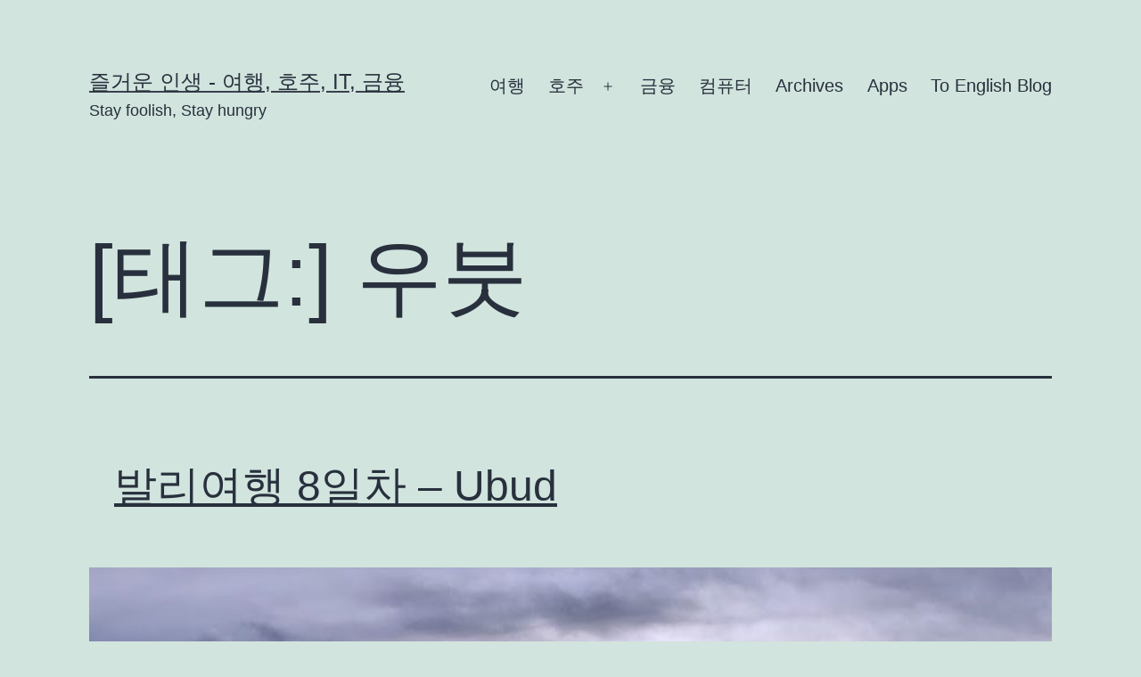

--- FILE ---
content_type: text/html; charset=UTF-8
request_url: https://moneystock.net/wp/tag/%EC%9A%B0%EB%B6%93/
body_size: 17756
content:
<!doctype html><html lang="ko-KR" prefix="og: https://ogp.me/ns#" ><head><script data-no-optimize="1" type="7d483eb3aba0d3bb7f6b75a6-text/javascript">var litespeed_docref=sessionStorage.getItem("litespeed_docref");litespeed_docref&&(Object.defineProperty(document,"referrer",{get:function(){return litespeed_docref}}),sessionStorage.removeItem("litespeed_docref"));</script>  <script type="litespeed/javascript" data-src="https://www.googletagmanager.com/gtag/js?id=UA-22873684-1"></script> <script type="litespeed/javascript">window.dataLayer=window.dataLayer||[];function gtag(){dataLayer.push(arguments)}
gtag('js',new Date());gtag('config','UA-22873684-1')</script> <meta charset="UTF-8" /><meta name="viewport" content="width=device-width, initial-scale=1" />
 <script type="litespeed/javascript" data-src="https://pagead2.googlesyndication.com/pagead/js/adsbygoogle.js?client=ca-pub-1966556194102595"
     crossorigin="anonymous"></script> <meta name="naver-site-verification" content="828495af568515b25b2c72bf90151ab956dad2f9" /><title>우붓 | 즐거운 인생 - 여행, 호주, IT, 금융</title><meta name="robots" content="follow, noindex"/><meta property="og:locale" content="ko_KR" /><meta property="og:type" content="article" /><meta property="og:title" content="우붓 | 즐거운 인생 - 여행, 호주, IT, 금융" /><meta property="og:url" content="https://moneystock.net/wp/tag/%ec%9a%b0%eb%b6%93/" /><meta property="og:site_name" content="즐거운 인생 - 여행, 호주, IT, 금융" /><meta name="twitter:card" content="summary_large_image" /><meta name="twitter:title" content="우붓 | 즐거운 인생 - 여행, 호주, IT, 금융" /><meta name="twitter:site" content="@https://x.com/rocker8942" /><meta name="twitter:label1" content="글" /><meta name="twitter:data1" content="4" /> <script type="application/ld+json" class="rank-math-schema">{"@context":"https://schema.org","@graph":[{"@type":"Person","@id":"https://moneystock.net/wp/#person","name":"\uc990\uac70\uc6b4 \uc778\uc0dd - \uc5ec\ud589, \ud638\uc8fc, IT, \uae08\uc735","sameAs":["https://twitter.com/https://x.com/rocker8942"]},{"@type":"WebSite","@id":"https://moneystock.net/wp/#website","url":"https://moneystock.net/wp","name":"\uc990\uac70\uc6b4 \uc778\uc0dd - \uc5ec\ud589, \ud638\uc8fc, IT, \uae08\uc735","publisher":{"@id":"https://moneystock.net/wp/#person"},"inLanguage":"ko-KR"},{"@type":"CollectionPage","@id":"https://moneystock.net/wp/tag/%ec%9a%b0%eb%b6%93/#webpage","url":"https://moneystock.net/wp/tag/%ec%9a%b0%eb%b6%93/","name":"\uc6b0\ubd93 | \uc990\uac70\uc6b4 \uc778\uc0dd - \uc5ec\ud589, \ud638\uc8fc, IT, \uae08\uc735","isPartOf":{"@id":"https://moneystock.net/wp/#website"},"inLanguage":"ko-KR"}]}</script> <link rel="alternate" type="application/rss+xml" title="즐거운 인생 - 여행, 호주, IT, 금융 &raquo; 피드" href="https://moneystock.net/wp/feed/" /><link rel="alternate" type="application/rss+xml" title="즐거운 인생 - 여행, 호주, IT, 금융 &raquo; 댓글 피드" href="https://moneystock.net/wp/comments/feed/" /> <script id="wpp-js" type="litespeed/javascript" data-src="https://moneystock.net/wp/wp-content/plugins/wordpress-popular-posts/assets/js/wpp.min.js?ver=7.3.6" data-sampling="0" data-sampling-rate="100" data-api-url="https://moneystock.net/wp/wp-json/wordpress-popular-posts" data-post-id="0" data-token="fc0bb2de73" data-lang="ko" data-debug="0"></script> <link rel="alternate" type="application/rss+xml" title="즐거운 인생 - 여행, 호주, IT, 금융 &raquo; 우붓 태그 피드" href="https://moneystock.net/wp/tag/%ec%9a%b0%eb%b6%93/feed/" /><link data-optimized="2" rel="stylesheet" href="https://moneystock.net/wp/wp-content/litespeed/css/39c9e353c5147ee785886184f311e932.css?ver=6072e" /><style id='wp-block-library-theme-inline-css'>.wp-block-audio :where(figcaption){color:#555;font-size:13px;text-align:center}.is-dark-theme .wp-block-audio :where(figcaption){color:#ffffffa6}.wp-block-audio{margin:0 0 1em}.wp-block-code{border:1px solid #ccc;border-radius:4px;font-family:Menlo,Consolas,monaco,monospace;padding:.8em 1em}.wp-block-embed :where(figcaption){color:#555;font-size:13px;text-align:center}.is-dark-theme .wp-block-embed :where(figcaption){color:#ffffffa6}.wp-block-embed{margin:0 0 1em}.blocks-gallery-caption{color:#555;font-size:13px;text-align:center}.is-dark-theme .blocks-gallery-caption{color:#ffffffa6}:root :where(.wp-block-image figcaption){color:#555;font-size:13px;text-align:center}.is-dark-theme :root :where(.wp-block-image figcaption){color:#ffffffa6}.wp-block-image{margin:0 0 1em}.wp-block-pullquote{border-bottom:4px solid;border-top:4px solid;color:currentColor;margin-bottom:1.75em}.wp-block-pullquote cite,.wp-block-pullquote footer,.wp-block-pullquote__citation{color:currentColor;font-size:.8125em;font-style:normal;text-transform:uppercase}.wp-block-quote{border-left:.25em solid;margin:0 0 1.75em;padding-left:1em}.wp-block-quote cite,.wp-block-quote footer{color:currentColor;font-size:.8125em;font-style:normal;position:relative}.wp-block-quote.has-text-align-right{border-left:none;border-right:.25em solid;padding-left:0;padding-right:1em}.wp-block-quote.has-text-align-center{border:none;padding-left:0}.wp-block-quote.is-large,.wp-block-quote.is-style-large,.wp-block-quote.is-style-plain{border:none}.wp-block-search .wp-block-search__label{font-weight:700}.wp-block-search__button{border:1px solid #ccc;padding:.375em .625em}:where(.wp-block-group.has-background){padding:1.25em 2.375em}.wp-block-separator.has-css-opacity{opacity:.4}.wp-block-separator{border:none;border-bottom:2px solid;margin-left:auto;margin-right:auto}.wp-block-separator.has-alpha-channel-opacity{opacity:1}.wp-block-separator:not(.is-style-wide):not(.is-style-dots){width:100px}.wp-block-separator.has-background:not(.is-style-dots){border-bottom:none;height:1px}.wp-block-separator.has-background:not(.is-style-wide):not(.is-style-dots){height:2px}.wp-block-table{margin:0 0 1em}.wp-block-table td,.wp-block-table th{word-break:normal}.wp-block-table :where(figcaption){color:#555;font-size:13px;text-align:center}.is-dark-theme .wp-block-table :where(figcaption){color:#ffffffa6}.wp-block-video :where(figcaption){color:#555;font-size:13px;text-align:center}.is-dark-theme .wp-block-video :where(figcaption){color:#ffffffa6}.wp-block-video{margin:0 0 1em}:root :where(.wp-block-template-part.has-background){margin-bottom:0;margin-top:0;padding:1.25em 2.375em}</style><style id='classic-theme-styles-inline-css'>/*! This file is auto-generated */
.wp-block-button__link{color:#fff;background-color:#32373c;border-radius:9999px;box-shadow:none;text-decoration:none;padding:calc(.667em + 2px) calc(1.333em + 2px);font-size:1.125em}.wp-block-file__button{background:#32373c;color:#fff;text-decoration:none}</style><style id='global-styles-inline-css'>:root{--wp--preset--aspect-ratio--square: 1;--wp--preset--aspect-ratio--4-3: 4/3;--wp--preset--aspect-ratio--3-4: 3/4;--wp--preset--aspect-ratio--3-2: 3/2;--wp--preset--aspect-ratio--2-3: 2/3;--wp--preset--aspect-ratio--16-9: 16/9;--wp--preset--aspect-ratio--9-16: 9/16;--wp--preset--color--black: #000000;--wp--preset--color--cyan-bluish-gray: #abb8c3;--wp--preset--color--white: #FFFFFF;--wp--preset--color--pale-pink: #f78da7;--wp--preset--color--vivid-red: #cf2e2e;--wp--preset--color--luminous-vivid-orange: #ff6900;--wp--preset--color--luminous-vivid-amber: #fcb900;--wp--preset--color--light-green-cyan: #7bdcb5;--wp--preset--color--vivid-green-cyan: #00d084;--wp--preset--color--pale-cyan-blue: #8ed1fc;--wp--preset--color--vivid-cyan-blue: #0693e3;--wp--preset--color--vivid-purple: #9b51e0;--wp--preset--color--dark-gray: #28303D;--wp--preset--color--gray: #39414D;--wp--preset--color--green: #D1E4DD;--wp--preset--color--blue: #D1DFE4;--wp--preset--color--purple: #D1D1E4;--wp--preset--color--red: #E4D1D1;--wp--preset--color--orange: #E4DAD1;--wp--preset--color--yellow: #EEEADD;--wp--preset--gradient--vivid-cyan-blue-to-vivid-purple: linear-gradient(135deg,rgba(6,147,227,1) 0%,rgb(155,81,224) 100%);--wp--preset--gradient--light-green-cyan-to-vivid-green-cyan: linear-gradient(135deg,rgb(122,220,180) 0%,rgb(0,208,130) 100%);--wp--preset--gradient--luminous-vivid-amber-to-luminous-vivid-orange: linear-gradient(135deg,rgba(252,185,0,1) 0%,rgba(255,105,0,1) 100%);--wp--preset--gradient--luminous-vivid-orange-to-vivid-red: linear-gradient(135deg,rgba(255,105,0,1) 0%,rgb(207,46,46) 100%);--wp--preset--gradient--very-light-gray-to-cyan-bluish-gray: linear-gradient(135deg,rgb(238,238,238) 0%,rgb(169,184,195) 100%);--wp--preset--gradient--cool-to-warm-spectrum: linear-gradient(135deg,rgb(74,234,220) 0%,rgb(151,120,209) 20%,rgb(207,42,186) 40%,rgb(238,44,130) 60%,rgb(251,105,98) 80%,rgb(254,248,76) 100%);--wp--preset--gradient--blush-light-purple: linear-gradient(135deg,rgb(255,206,236) 0%,rgb(152,150,240) 100%);--wp--preset--gradient--blush-bordeaux: linear-gradient(135deg,rgb(254,205,165) 0%,rgb(254,45,45) 50%,rgb(107,0,62) 100%);--wp--preset--gradient--luminous-dusk: linear-gradient(135deg,rgb(255,203,112) 0%,rgb(199,81,192) 50%,rgb(65,88,208) 100%);--wp--preset--gradient--pale-ocean: linear-gradient(135deg,rgb(255,245,203) 0%,rgb(182,227,212) 50%,rgb(51,167,181) 100%);--wp--preset--gradient--electric-grass: linear-gradient(135deg,rgb(202,248,128) 0%,rgb(113,206,126) 100%);--wp--preset--gradient--midnight: linear-gradient(135deg,rgb(2,3,129) 0%,rgb(40,116,252) 100%);--wp--preset--gradient--purple-to-yellow: linear-gradient(160deg, #D1D1E4 0%, #EEEADD 100%);--wp--preset--gradient--yellow-to-purple: linear-gradient(160deg, #EEEADD 0%, #D1D1E4 100%);--wp--preset--gradient--green-to-yellow: linear-gradient(160deg, #D1E4DD 0%, #EEEADD 100%);--wp--preset--gradient--yellow-to-green: linear-gradient(160deg, #EEEADD 0%, #D1E4DD 100%);--wp--preset--gradient--red-to-yellow: linear-gradient(160deg, #E4D1D1 0%, #EEEADD 100%);--wp--preset--gradient--yellow-to-red: linear-gradient(160deg, #EEEADD 0%, #E4D1D1 100%);--wp--preset--gradient--purple-to-red: linear-gradient(160deg, #D1D1E4 0%, #E4D1D1 100%);--wp--preset--gradient--red-to-purple: linear-gradient(160deg, #E4D1D1 0%, #D1D1E4 100%);--wp--preset--font-size--small: 18px;--wp--preset--font-size--medium: 20px;--wp--preset--font-size--large: 24px;--wp--preset--font-size--x-large: 42px;--wp--preset--font-size--extra-small: 16px;--wp--preset--font-size--normal: 20px;--wp--preset--font-size--extra-large: 40px;--wp--preset--font-size--huge: 96px;--wp--preset--font-size--gigantic: 144px;--wp--preset--spacing--20: 0.44rem;--wp--preset--spacing--30: 0.67rem;--wp--preset--spacing--40: 1rem;--wp--preset--spacing--50: 1.5rem;--wp--preset--spacing--60: 2.25rem;--wp--preset--spacing--70: 3.38rem;--wp--preset--spacing--80: 5.06rem;--wp--preset--shadow--natural: 6px 6px 9px rgba(0, 0, 0, 0.2);--wp--preset--shadow--deep: 12px 12px 50px rgba(0, 0, 0, 0.4);--wp--preset--shadow--sharp: 6px 6px 0px rgba(0, 0, 0, 0.2);--wp--preset--shadow--outlined: 6px 6px 0px -3px rgba(255, 255, 255, 1), 6px 6px rgba(0, 0, 0, 1);--wp--preset--shadow--crisp: 6px 6px 0px rgba(0, 0, 0, 1);}:where(.is-layout-flex){gap: 0.5em;}:where(.is-layout-grid){gap: 0.5em;}body .is-layout-flex{display: flex;}.is-layout-flex{flex-wrap: wrap;align-items: center;}.is-layout-flex > :is(*, div){margin: 0;}body .is-layout-grid{display: grid;}.is-layout-grid > :is(*, div){margin: 0;}:where(.wp-block-columns.is-layout-flex){gap: 2em;}:where(.wp-block-columns.is-layout-grid){gap: 2em;}:where(.wp-block-post-template.is-layout-flex){gap: 1.25em;}:where(.wp-block-post-template.is-layout-grid){gap: 1.25em;}.has-black-color{color: var(--wp--preset--color--black) !important;}.has-cyan-bluish-gray-color{color: var(--wp--preset--color--cyan-bluish-gray) !important;}.has-white-color{color: var(--wp--preset--color--white) !important;}.has-pale-pink-color{color: var(--wp--preset--color--pale-pink) !important;}.has-vivid-red-color{color: var(--wp--preset--color--vivid-red) !important;}.has-luminous-vivid-orange-color{color: var(--wp--preset--color--luminous-vivid-orange) !important;}.has-luminous-vivid-amber-color{color: var(--wp--preset--color--luminous-vivid-amber) !important;}.has-light-green-cyan-color{color: var(--wp--preset--color--light-green-cyan) !important;}.has-vivid-green-cyan-color{color: var(--wp--preset--color--vivid-green-cyan) !important;}.has-pale-cyan-blue-color{color: var(--wp--preset--color--pale-cyan-blue) !important;}.has-vivid-cyan-blue-color{color: var(--wp--preset--color--vivid-cyan-blue) !important;}.has-vivid-purple-color{color: var(--wp--preset--color--vivid-purple) !important;}.has-black-background-color{background-color: var(--wp--preset--color--black) !important;}.has-cyan-bluish-gray-background-color{background-color: var(--wp--preset--color--cyan-bluish-gray) !important;}.has-white-background-color{background-color: var(--wp--preset--color--white) !important;}.has-pale-pink-background-color{background-color: var(--wp--preset--color--pale-pink) !important;}.has-vivid-red-background-color{background-color: var(--wp--preset--color--vivid-red) !important;}.has-luminous-vivid-orange-background-color{background-color: var(--wp--preset--color--luminous-vivid-orange) !important;}.has-luminous-vivid-amber-background-color{background-color: var(--wp--preset--color--luminous-vivid-amber) !important;}.has-light-green-cyan-background-color{background-color: var(--wp--preset--color--light-green-cyan) !important;}.has-vivid-green-cyan-background-color{background-color: var(--wp--preset--color--vivid-green-cyan) !important;}.has-pale-cyan-blue-background-color{background-color: var(--wp--preset--color--pale-cyan-blue) !important;}.has-vivid-cyan-blue-background-color{background-color: var(--wp--preset--color--vivid-cyan-blue) !important;}.has-vivid-purple-background-color{background-color: var(--wp--preset--color--vivid-purple) !important;}.has-black-border-color{border-color: var(--wp--preset--color--black) !important;}.has-cyan-bluish-gray-border-color{border-color: var(--wp--preset--color--cyan-bluish-gray) !important;}.has-white-border-color{border-color: var(--wp--preset--color--white) !important;}.has-pale-pink-border-color{border-color: var(--wp--preset--color--pale-pink) !important;}.has-vivid-red-border-color{border-color: var(--wp--preset--color--vivid-red) !important;}.has-luminous-vivid-orange-border-color{border-color: var(--wp--preset--color--luminous-vivid-orange) !important;}.has-luminous-vivid-amber-border-color{border-color: var(--wp--preset--color--luminous-vivid-amber) !important;}.has-light-green-cyan-border-color{border-color: var(--wp--preset--color--light-green-cyan) !important;}.has-vivid-green-cyan-border-color{border-color: var(--wp--preset--color--vivid-green-cyan) !important;}.has-pale-cyan-blue-border-color{border-color: var(--wp--preset--color--pale-cyan-blue) !important;}.has-vivid-cyan-blue-border-color{border-color: var(--wp--preset--color--vivid-cyan-blue) !important;}.has-vivid-purple-border-color{border-color: var(--wp--preset--color--vivid-purple) !important;}.has-vivid-cyan-blue-to-vivid-purple-gradient-background{background: var(--wp--preset--gradient--vivid-cyan-blue-to-vivid-purple) !important;}.has-light-green-cyan-to-vivid-green-cyan-gradient-background{background: var(--wp--preset--gradient--light-green-cyan-to-vivid-green-cyan) !important;}.has-luminous-vivid-amber-to-luminous-vivid-orange-gradient-background{background: var(--wp--preset--gradient--luminous-vivid-amber-to-luminous-vivid-orange) !important;}.has-luminous-vivid-orange-to-vivid-red-gradient-background{background: var(--wp--preset--gradient--luminous-vivid-orange-to-vivid-red) !important;}.has-very-light-gray-to-cyan-bluish-gray-gradient-background{background: var(--wp--preset--gradient--very-light-gray-to-cyan-bluish-gray) !important;}.has-cool-to-warm-spectrum-gradient-background{background: var(--wp--preset--gradient--cool-to-warm-spectrum) !important;}.has-blush-light-purple-gradient-background{background: var(--wp--preset--gradient--blush-light-purple) !important;}.has-blush-bordeaux-gradient-background{background: var(--wp--preset--gradient--blush-bordeaux) !important;}.has-luminous-dusk-gradient-background{background: var(--wp--preset--gradient--luminous-dusk) !important;}.has-pale-ocean-gradient-background{background: var(--wp--preset--gradient--pale-ocean) !important;}.has-electric-grass-gradient-background{background: var(--wp--preset--gradient--electric-grass) !important;}.has-midnight-gradient-background{background: var(--wp--preset--gradient--midnight) !important;}.has-small-font-size{font-size: var(--wp--preset--font-size--small) !important;}.has-medium-font-size{font-size: var(--wp--preset--font-size--medium) !important;}.has-large-font-size{font-size: var(--wp--preset--font-size--large) !important;}.has-x-large-font-size{font-size: var(--wp--preset--font-size--x-large) !important;}
:where(.wp-block-post-template.is-layout-flex){gap: 1.25em;}:where(.wp-block-post-template.is-layout-grid){gap: 1.25em;}
:where(.wp-block-columns.is-layout-flex){gap: 2em;}:where(.wp-block-columns.is-layout-grid){gap: 2em;}
:root :where(.wp-block-pullquote){font-size: 1.5em;line-height: 1.6;}</style><style id='twenty-twenty-one-style-inline-css'>body,input,textarea,button,.button,.faux-button,.wp-block-button__link,.wp-block-file__button,.has-drop-cap:not(:focus)::first-letter,.entry-content .wp-block-archives,.entry-content .wp-block-categories,.entry-content .wp-block-cover-image,.entry-content .wp-block-latest-comments,.entry-content .wp-block-latest-posts,.entry-content .wp-block-pullquote,.entry-content .wp-block-quote.is-large,.entry-content .wp-block-quote.is-style-large,.entry-content .wp-block-archives *,.entry-content .wp-block-categories *,.entry-content .wp-block-latest-posts *,.entry-content .wp-block-latest-comments *,.entry-content p,.entry-content ol,.entry-content ul,.entry-content dl,.entry-content dt,.entry-content cite,.entry-content figcaption,.entry-content .wp-caption-text,.comment-content p,.comment-content ol,.comment-content ul,.comment-content dl,.comment-content dt,.comment-content cite,.comment-content figcaption,.comment-content .wp-caption-text,.widget_text p,.widget_text ol,.widget_text ul,.widget_text dl,.widget_text dt,.widget-content .rssSummary,.widget-content cite,.widget-content figcaption,.widget-content .wp-caption-text { font-family: 'Apple SD Gothic Neo','Malgun Gothic','Nanum Gothic',Dotum,sans-serif; }</style><link rel="https://api.w.org/" href="https://moneystock.net/wp/wp-json/" /><link rel="alternate" title="JSON" type="application/json" href="https://moneystock.net/wp/wp-json/wp/v2/tags/733" /><link rel="EditURI" type="application/rsd+xml" title="RSD" href="https://moneystock.net/wp/xmlrpc.php?rsd" /><style id="wpp-loading-animation-styles">@-webkit-keyframes bgslide{from{background-position-x:0}to{background-position-x:-200%}}@keyframes bgslide{from{background-position-x:0}to{background-position-x:-200%}}.wpp-widget-block-placeholder,.wpp-shortcode-placeholder{margin:0 auto;width:60px;height:3px;background:#dd3737;background:linear-gradient(90deg,#dd3737 0%,#571313 10%,#dd3737 100%);background-size:200% auto;border-radius:3px;-webkit-animation:bgslide 1s infinite linear;animation:bgslide 1s infinite linear}</style><meta name="redi-version" content="1.2.7" /><style id="wp-custom-css">@media only screen and (min-width: 822px) {

	:root {
		--responsive--aligndefault-width: min(calc(100vw - 8 * var(--global--spacing-horizontal)), 1024px);
	}
}</style></head><body class="archive tag tag-733 wp-embed-responsive is-light-theme no-js hfeed has-main-navigation"><div id="page" class="site">
<a class="skip-link screen-reader-text" href="#content">콘텐츠로 바로가기</a><header id="masthead" class="site-header has-title-and-tagline has-menu"><div class="site-branding"><p class="site-title"><a href="https://moneystock.net/wp/">즐거운 인생 - 여행, 호주, IT, 금융</a></p><p class="site-description">
Stay foolish, Stay hungry</p></div><nav id="site-navigation" class="primary-navigation" aria-label="주 메뉴"><div class="menu-button-container">
<button id="primary-mobile-menu" class="button" aria-controls="primary-menu-list" aria-expanded="false">
<span class="dropdown-icon open">메뉴					<svg class="svg-icon" width="24" height="24" aria-hidden="true" role="img" focusable="false" viewBox="0 0 24 24" fill="none" xmlns="http://www.w3.org/2000/svg"><path fill-rule="evenodd" clip-rule="evenodd" d="M4.5 6H19.5V7.5H4.5V6ZM4.5 12H19.5V13.5H4.5V12ZM19.5 18H4.5V19.5H19.5V18Z" fill="currentColor"/></svg>				</span>
<span class="dropdown-icon close">닫기					<svg class="svg-icon" width="24" height="24" aria-hidden="true" role="img" focusable="false" viewBox="0 0 24 24" fill="none" xmlns="http://www.w3.org/2000/svg"><path fill-rule="evenodd" clip-rule="evenodd" d="M12 10.9394L5.53033 4.46973L4.46967 5.53039L10.9393 12.0001L4.46967 18.4697L5.53033 19.5304L12 13.0607L18.4697 19.5304L19.5303 18.4697L13.0607 12.0001L19.5303 5.53039L18.4697 4.46973L12 10.9394Z" fill="currentColor"/></svg>				</span>
</button></div><div class="primary-menu-container"><ul id="primary-menu-list" class="menu-wrapper"><li id="menu-item-9" class="menu-item menu-item-type-taxonomy menu-item-object-category menu-item-9"><a href="https://moneystock.net/wp/category/travel/">여행</a></li><li id="menu-item-10" class="menu-item menu-item-type-taxonomy menu-item-object-category menu-item-has-children menu-item-10"><a href="https://moneystock.net/wp/category/australia/">호주</a><button class="sub-menu-toggle" aria-expanded="false" onClick="if (!window.__cfRLUnblockHandlers) return false; twentytwentyoneExpandSubMenu(this)" data-cf-modified-7d483eb3aba0d3bb7f6b75a6-=""><span class="icon-plus"><svg class="svg-icon" width="18" height="18" aria-hidden="true" role="img" focusable="false" viewBox="0 0 24 24" fill="none" xmlns="http://www.w3.org/2000/svg"><path fill-rule="evenodd" clip-rule="evenodd" d="M18 11.2h-5.2V6h-1.6v5.2H6v1.6h5.2V18h1.6v-5.2H18z" fill="currentColor"/></svg></span><span class="icon-minus"><svg class="svg-icon" width="18" height="18" aria-hidden="true" role="img" focusable="false" viewBox="0 0 24 24" fill="none" xmlns="http://www.w3.org/2000/svg"><path fill-rule="evenodd" clip-rule="evenodd" d="M6 11h12v2H6z" fill="currentColor"/></svg></span><span class="screen-reader-text">메뉴 열기</span></button><ul class="sub-menu"><li id="menu-item-3971" class="menu-item menu-item-type-taxonomy menu-item-object-category menu-item-3971"><a href="https://moneystock.net/wp/category/australia/australia-camping/">Australia Camping</a></li></ul></li><li id="menu-item-11" class="menu-item menu-item-type-taxonomy menu-item-object-category menu-item-11"><a href="https://moneystock.net/wp/category/finance/">금융</a></li><li id="menu-item-12" class="menu-item menu-item-type-taxonomy menu-item-object-category menu-item-12"><a href="https://moneystock.net/wp/category/it/">컴퓨터</a></li><li id="menu-item-3035" class="menu-item menu-item-type-post_type menu-item-object-page menu-item-3035"><a href="https://moneystock.net/wp/archives/">Archives</a></li><li id="menu-item-3911" class="menu-item menu-item-type-post_type menu-item-object-page menu-item-3911"><a title="App List" href="https://moneystock.net/wp/apps-list/">Apps</a></li><li id="menu-item-8" class="menu-item menu-item-type-custom menu-item-object-custom menu-item-8"><a href="https://www.moneystock.net/wp_e/">To English Blog</a></li></ul></div></nav></header><div id="content" class="site-content"><div id="primary" class="content-area"><main id="main" class="site-main"><header class="page-header alignwide"><h1 class="page-title">[태그:] <span>우붓</span></h1></header><article id="post-2838" class="post-2838 post type-post status-publish format-standard has-post-thumbnail hentry category-travel tag-discovery-mall tag-hubud tag-tanah-lot tag-uluwatu tag-718 tag-760 tag-733 entry"><header class="entry-header"><h2 class="entry-title default-max-width"><a href="https://moneystock.net/wp/2017/12/%eb%b0%9c%eb%a6%ac%ec%97%ac%ed%96%89-8%ec%9d%bc%ec%b0%a8-ubud/">발리여행 8일차 – Ubud</a></h2><figure class="post-thumbnail">
<a class="post-thumbnail-inner alignwide" href="https://moneystock.net/wp/2017/12/%eb%b0%9c%eb%a6%ac%ec%97%ac%ed%96%89-8%ec%9d%bc%ec%b0%a8-ubud/" aria-hidden="true" tabindex="-1">
<img data-lazyloaded="1" src="[data-uri]" width="825" height="505" data-src="https://moneystock.net/wp/wp-content/uploads/2017/12/IMG_3120-PANO-825x505.jpg" class="attachment-post-thumbnail size-post-thumbnail wp-post-image" alt="" decoding="async" fetchpriority="high" style="width:100%;height:38.26%;max-width:1320px;" />				</a></figure></header><div class="entry-content"><p>발리여행 마지막날은 &#8216;우리발리&#8217; 라는 가이드 투어를 하기로 했다. 11시반에 호텔에서 만나 발리 남부지역의 명소를 둘러보고 10시반 밤비행기에 맞춰 8시 조금넘어서 공항에서 일정을 마무리하는 하루짜리 투어다. 소형차 한대로 Private Tour기 때문에 하루라는 범위내에서 일정은 마음대로 정하면 된다. 가격은 US$60, AU$80, 인도네시아 돈으로 800,000루피다. 오전에 시간이 남아서 호텔 풀에서 수영을 할까하다가 피곤하고 오후일정도 꽉차있어서 그냥 에어콘 시원한&hellip; <a class="more-link" href="https://moneystock.net/wp/2017/12/%eb%b0%9c%eb%a6%ac%ec%97%ac%ed%96%89-8%ec%9d%bc%ec%b0%a8-ubud/"><span class="screen-reader-text">발리여행 8일차 – Ubud</span> 계속 읽기</a></p></div><footer class="entry-footer default-max-width">
<span class="posted-on">발행일 <time class="entry-date published updated" datetime="2017-12-25T18:12:14+10:00">12월 25, 2017</time></span><div class="post-taxonomies"><span class="cat-links">카테고리 <a href="https://moneystock.net/wp/category/travel/" rel="category tag">Travel</a> </span><span class="tags-links">태그 <a href="https://moneystock.net/wp/tag/discovery-mall/" rel="tag">Discovery Mall</a>, <a href="https://moneystock.net/wp/tag/hubud/" rel="tag">Hubud</a>, <a href="https://moneystock.net/wp/tag/tanah-lot/" rel="tag">Tanah Lot</a>, <a href="https://moneystock.net/wp/tag/uluwatu/" rel="tag">Uluwatu</a>, <a href="https://moneystock.net/wp/tag/%eb%b0%9c%eb%a6%ac/" rel="tag">발리</a>, <a href="https://moneystock.net/wp/tag/%eb%b0%9c%eb%a6%ac%ec%97%ac%ed%96%89/" rel="tag">발리여행</a>, <a href="https://moneystock.net/wp/tag/%ec%9a%b0%eb%b6%93/" rel="tag">우붓</a></span></div></footer></article><article id="post-2836" class="post-2836 post type-post status-publish format-standard hentry category-travel tag-arang-sate-bar tag-bali tag-fair-future-foundation tag-kou-cuisine tag-ubud tag-ubud-coffee-roastery tag-718 tag-760 tag-733 entry"><header class="entry-header"><h2 class="entry-title default-max-width"><a href="https://moneystock.net/wp/2017/12/%eb%b0%9c%eb%a6%ac%ec%97%ac%ed%96%89-7%ec%9d%bc%ec%b0%a8-ubud/">발리여행 7일차 – Ubud</a></h2></header><div class="entry-content"><p>오늘은 슬슬 걸어서 시내로 내려가 보기로 했다. 차로는 5분정도 걸리는 거리지만 걸어가면 20분정도 걸리지 않을까 싶다. 시내로 가는 길은 내리막이라 적어도 가는동안은 힘들지도 않은것 같다. 내려가며 집집마다 걸려있는 명절을 기념하는 장식도 구경하며 으리으리한 대문장식을 가진 집들도 본다. 어쩌면 예전에 고관대작의 집이었을지도 모르겠다. 찬찬히 구경하며 내려가자니 좌우로 수많은 집들이 홈스테이를 광고하고 있다. 예전엔 그냥 개인주택이었는지 모르겠지만&hellip; <a class="more-link" href="https://moneystock.net/wp/2017/12/%eb%b0%9c%eb%a6%ac%ec%97%ac%ed%96%89-7%ec%9d%bc%ec%b0%a8-ubud/"><span class="screen-reader-text">발리여행 7일차 – Ubud</span> 계속 읽기</a></p></div><footer class="entry-footer default-max-width">
<span class="posted-on">발행일 <time class="entry-date published updated" datetime="2017-12-25T17:53:40+10:00">12월 25, 2017</time></span><div class="post-taxonomies"><span class="cat-links">카테고리 <a href="https://moneystock.net/wp/category/travel/" rel="category tag">Travel</a> </span><span class="tags-links">태그 <a href="https://moneystock.net/wp/tag/arang-sate-bar/" rel="tag">Arang Sate Bar</a>, <a href="https://moneystock.net/wp/tag/bali/" rel="tag">Bali</a>, <a href="https://moneystock.net/wp/tag/fair-future-foundation/" rel="tag">Fair Future Foundation</a>, <a href="https://moneystock.net/wp/tag/kou-cuisine/" rel="tag">Kou Cuisine</a>, <a href="https://moneystock.net/wp/tag/ubud/" rel="tag">UBud</a>, <a href="https://moneystock.net/wp/tag/ubud-coffee-roastery/" rel="tag">Ubud Coffee Roastery</a>, <a href="https://moneystock.net/wp/tag/%eb%b0%9c%eb%a6%ac/" rel="tag">발리</a>, <a href="https://moneystock.net/wp/tag/%eb%b0%9c%eb%a6%ac%ec%97%ac%ed%96%89/" rel="tag">발리여행</a>, <a href="https://moneystock.net/wp/tag/%ec%9a%b0%eb%b6%93/" rel="tag">우붓</a></span></div></footer></article><article id="post-2822" class="post-2822 post type-post status-publish format-standard has-post-thumbnail hentry category-travel tag-bali tag-batur tag-bebek-tepi-sawah tag-butri-bali tag-monkey-forest tag-rice-terrace tag-ridge-walk tag-seniman tag-tegalalang-rice-terrace tag-ubud tag-738 tag-737 tag-718 tag-760 tag-733 entry"><header class="entry-header"><h2 class="entry-title default-max-width"><a href="https://moneystock.net/wp/2017/12/%eb%b0%9c%eb%a6%ac%ec%97%ac%ed%96%89-6%ec%9d%bc%ec%b0%a8-ubud/">발리여행 6일차 – Ubud</a></h2><figure class="post-thumbnail">
<a class="post-thumbnail-inner alignwide" href="https://moneystock.net/wp/2017/12/%eb%b0%9c%eb%a6%ac%ec%97%ac%ed%96%89-6%ec%9d%bc%ec%b0%a8-ubud/" aria-hidden="true" tabindex="-1">
<img data-lazyloaded="1" src="[data-uri]" width="825" height="332" data-src="https://moneystock.net/wp/wp-content/uploads/2017/12/IMG_3015-PANO-825x332.jpg" class="attachment-post-thumbnail size-post-thumbnail wp-post-image" alt="" decoding="async" style="width:100%;height:25.15%;max-width:1320px;" />				</a></figure></header><div class="entry-content"><p>우붓에서의 온전한 하루는 여행 전반부보다는 조금 늦게 시작됐다. 중반을 넘어서자 조금씩 피로가 느껴져서일까. 7시쯤에 아침을 먹고 오늘은 Ubud 시내를 둘러보기로 하고 길을 나섰다. 첫번째 목적지는 Campuhan Ridge Walk. 능선길을 따라 트랙킹하면 주변 경관을 둘러보는 것으로 여행자들의 평가가 나쁘지 않은 곳이었다. 늦어지면 더워질것 같아서 첫 목적지로 삼았다. 호텔셔틀이 내려준 시내중심인 왕궁에서부터 서쪽으로 10분정도 걸어가면 Ridge Walk&hellip; <a class="more-link" href="https://moneystock.net/wp/2017/12/%eb%b0%9c%eb%a6%ac%ec%97%ac%ed%96%89-6%ec%9d%bc%ec%b0%a8-ubud/"><span class="screen-reader-text">발리여행 6일차 – Ubud</span> 계속 읽기</a></p></div><footer class="entry-footer default-max-width">
<span class="posted-on">발행일 <time class="entry-date published updated" datetime="2017-12-25T16:02:15+10:00">12월 25, 2017</time></span><div class="post-taxonomies"><span class="cat-links">카테고리 <a href="https://moneystock.net/wp/category/travel/" rel="category tag">Travel</a> </span><span class="tags-links">태그 <a href="https://moneystock.net/wp/tag/bali/" rel="tag">Bali</a>, <a href="https://moneystock.net/wp/tag/batur/" rel="tag">Batur</a>, <a href="https://moneystock.net/wp/tag/bebek-tepi-sawah/" rel="tag">Bebek Tepi Sawah</a>, <a href="https://moneystock.net/wp/tag/butri-bali/" rel="tag">Butri Bali</a>, <a href="https://moneystock.net/wp/tag/monkey-forest/" rel="tag">Monkey Forest</a>, <a href="https://moneystock.net/wp/tag/rice-terrace/" rel="tag">Rice Terrace</a>, <a href="https://moneystock.net/wp/tag/ridge-walk/" rel="tag">Ridge Walk</a>, <a href="https://moneystock.net/wp/tag/seniman/" rel="tag">Seniman</a>, <a href="https://moneystock.net/wp/tag/tegalalang-rice-terrace/" rel="tag">Tegalalang Rice Terrace</a>, <a href="https://moneystock.net/wp/tag/ubud/" rel="tag">UBud</a>, <a href="https://moneystock.net/wp/tag/%eb%9d%bc%ec%9d%b4%ec%8a%a4-%ed%85%8c%eb%9d%bc%ec%8a%a4/" rel="tag">라이스 테라스</a>, <a href="https://moneystock.net/wp/tag/%eb%b0%94%ed%88%ac%eb%a5%b4-%ed%99%94%ec%82%b0/" rel="tag">바투르 화산</a>, <a href="https://moneystock.net/wp/tag/%eb%b0%9c%eb%a6%ac/" rel="tag">발리</a>, <a href="https://moneystock.net/wp/tag/%eb%b0%9c%eb%a6%ac%ec%97%ac%ed%96%89/" rel="tag">발리여행</a>, <a href="https://moneystock.net/wp/tag/%ec%9a%b0%eb%b6%93/" rel="tag">우붓</a></span></div></footer></article><article id="post-2820" class="post-2820 post type-post status-publish format-standard has-post-thumbnail hentry category-travel tag-bali tag-best-western-premier-resort tag-ubud tag-718 tag-760 tag-736 tag-733 entry"><header class="entry-header"><h2 class="entry-title default-max-width"><a href="https://moneystock.net/wp/2017/12/%eb%b0%9c%eb%a6%ac%ec%97%ac%ed%96%89-5%ec%9d%bc%ec%b0%a8-ubud-%ec%9c%bc%eb%a1%9c-%ec%9d%b4%eb%8f%99/">발리여행 5일차 &#8211; Ubud 으로 이동</a></h2><figure class="post-thumbnail">
<a class="post-thumbnail-inner alignwide" href="https://moneystock.net/wp/2017/12/%eb%b0%9c%eb%a6%ac%ec%97%ac%ed%96%89-5%ec%9d%bc%ec%b0%a8-ubud-%ec%9c%bc%eb%a1%9c-%ec%9d%b4%eb%8f%99/" aria-hidden="true" tabindex="-1">
<img data-lazyloaded="1" src="[data-uri]" width="825" height="298" data-src="https://moneystock.net/wp/wp-content/uploads/2017/12/IMG_E1326-825x298.jpg" class="attachment-post-thumbnail size-post-thumbnail wp-post-image" alt="" decoding="async" style="width:100%;height:22.58%;max-width:1320px;" />				</a></figure></header><div class="entry-content"><p>물놀이를 너무 해서 현지인처럼 검게 변한 얼굴로 평소보다 늦은 7시께에 일어나 리조트 주변 산책으로 아침운동을 대신했다. 전용비치를 끝에서 끝가지 걸어보니 어제는 몰랐던 것들이 또 보인다. 바다에는 서핑하는 사람들도 간혹 있었고, 물이빠진 얕은 앞바다에서는 현지인들이 낚시도 하고 뭔가 채집도 많이들하고 있었다. 리조트가 들어서기 전이라면 그저 조그만 이름없는 바닷가 마을이었을 터. 해변 우측끝에는 언덕위에 조그만 사원이 있어서&hellip; <a class="more-link" href="https://moneystock.net/wp/2017/12/%eb%b0%9c%eb%a6%ac%ec%97%ac%ed%96%89-5%ec%9d%bc%ec%b0%a8-ubud-%ec%9c%bc%eb%a1%9c-%ec%9d%b4%eb%8f%99/"><span class="screen-reader-text">발리여행 5일차 &#8211; Ubud 으로 이동</span> 계속 읽기</a></p></div><footer class="entry-footer default-max-width">
<span class="posted-on">발행일 <time class="entry-date published updated" datetime="2017-12-25T14:42:22+10:00">12월 25, 2017</time></span><div class="post-taxonomies"><span class="cat-links">카테고리 <a href="https://moneystock.net/wp/category/travel/" rel="category tag">Travel</a> </span><span class="tags-links">태그 <a href="https://moneystock.net/wp/tag/bali/" rel="tag">Bali</a>, <a href="https://moneystock.net/wp/tag/best-western-premier-resort/" rel="tag">Best Western Premier Resort</a>, <a href="https://moneystock.net/wp/tag/ubud/" rel="tag">UBud</a>, <a href="https://moneystock.net/wp/tag/%eb%b0%9c%eb%a6%ac/" rel="tag">발리</a>, <a href="https://moneystock.net/wp/tag/%eb%b0%9c%eb%a6%ac%ec%97%ac%ed%96%89/" rel="tag">발리여행</a>, <a href="https://moneystock.net/wp/tag/%eb%b2%a0%ec%8a%a4%ed%8a%b8-%ec%9b%a8%ec%8a%a4%ed%84%b4-%ec%9a%b0%eb%b6%93/" rel="tag">베스트 웨스턴 우붓</a>, <a href="https://moneystock.net/wp/tag/%ec%9a%b0%eb%b6%93/" rel="tag">우붓</a></span></div></footer></article></main></div></div><aside class="widget-area"><section id="search-3" class="widget widget_search"><form role="search"  method="get" class="search-form" action="https://moneystock.net/wp/">
<label for="search-form-1">검색&hellip;</label>
<input type="search" id="search-form-1" class="search-field" value="" name="s" />
<input type="submit" class="search-submit" value="검색" /></form></section><section id="meta-2" class="widget widget_meta"><h2 class="widget-title">메타</h2><nav aria-label="메타"><ul><li><a rel="nofollow" href="https://moneystock.net/wp/wp-login.php">로그인</a></li><li><a href="https://moneystock.net/wp/feed/">엔트리 피드</a></li><li><a href="https://moneystock.net/wp/comments/feed/">댓글 피드</a></li><li><a href="https://wordpress.org/">WordPress.org</a></li></ul></nav></section><section id="tag_cloud-4" class="widget widget_tag_cloud"><h2 class="widget-title">태그</h2><nav aria-label="태그"><div class="tagcloud"><a href="https://moneystock.net/wp/tag/bali/" class="tag-cloud-link tag-link-721 tag-link-position-1" style="font-size: 10.5609756097561pt;" aria-label="Bali (6 아이템)">Bali</a>
<a href="https://moneystock.net/wp/tag/featured/" class="tag-cloud-link tag-link-631 tag-link-position-2" style="font-size: 10.5609756097561pt;" aria-label="featured (6 아이템)">featured</a>
<a href="https://moneystock.net/wp/tag/mtb/" class="tag-cloud-link tag-link-79 tag-link-position-3" style="font-size: 13.12195121951219pt;" aria-label="MTB (9 아이템)">MTB</a>
<a href="https://moneystock.net/wp/tag/rc/" class="tag-cloud-link tag-link-94 tag-link-position-4" style="font-size: 8pt;" aria-label="RC (4 아이템)">RC</a>
<a href="https://moneystock.net/wp/tag/rhodes/" class="tag-cloud-link tag-link-97 tag-link-position-5" style="font-size: 12.26829268292683pt;" aria-label="Rhodes (8 아이템)">Rhodes</a>
<a href="https://moneystock.net/wp/tag/sydney/" class="tag-cloud-link tag-link-110 tag-link-position-6" style="font-size: 11.41463414634146pt;" aria-label="Sydney (7 아이템)">Sydney</a>
<a href="https://moneystock.net/wp/tag/%ea%b3%a8%eb%93%9c%ec%bd%94%ec%8a%a4%ed%8a%b8-%ec%97%ac%ed%96%89/" class="tag-cloud-link tag-link-579 tag-link-position-7" style="font-size: 12.26829268292683pt;" aria-label="골드코스트 여행 (8 아이템)">골드코스트 여행</a>
<a href="https://moneystock.net/wp/tag/%eb%89%b4%ec%9a%95/" class="tag-cloud-link tag-link-165 tag-link-position-8" style="font-size: 9.365853658536585pt;" aria-label="뉴욕 (5 아이템)">뉴욕</a>
<a href="https://moneystock.net/wp/tag/%eb%a0%8c%ed%8a%b8/" class="tag-cloud-link tag-link-186 tag-link-position-9" style="font-size: 10.5609756097561pt;" aria-label="렌트 (6 아이템)">렌트</a>
<a href="https://moneystock.net/wp/tag/%eb%a1%9c%eb%93%9c%ed%8a%b8%eb%a6%bd/" class="tag-cloud-link tag-link-1960 tag-link-position-10" style="font-size: 17.90243902439024pt;" aria-label="로드트립 (18 아이템)">로드트립</a>
<a href="https://moneystock.net/wp/tag/%eb%a1%9c%eb%a7%88/" class="tag-cloud-link tag-link-189 tag-link-position-11" style="font-size: 9.365853658536585pt;" aria-label="로마 (5 아이템)">로마</a>
<a href="https://moneystock.net/wp/tag/%eb%a9%9c%eb%b2%88/" class="tag-cloud-link tag-link-205 tag-link-position-12" style="font-size: 10.5609756097561pt;" aria-label="멜번 (6 아이템)">멜번</a>
<a href="https://moneystock.net/wp/tag/%eb%a9%9c%eb%b2%88-%ec%97%ac%ed%96%89/" class="tag-cloud-link tag-link-580 tag-link-position-13" style="font-size: 9.365853658536585pt;" aria-label="멜번 여행 (5 아이템)">멜번 여행</a>
<a href="https://moneystock.net/wp/tag/%eb%af%b8%eb%9e%98%ec%97%90%ec%85%8b/" class="tag-cloud-link tag-link-219 tag-link-position-14" style="font-size: 9.365853658536585pt;" aria-label="미래에셋 (5 아이템)">미래에셋</a>
<a href="https://moneystock.net/wp/tag/%eb%b0%9c%eb%a6%ac/" class="tag-cloud-link tag-link-718 tag-link-position-15" style="font-size: 12.26829268292683pt;" aria-label="발리 (8 아이템)">발리</a>
<a href="https://moneystock.net/wp/tag/%eb%b0%9c%eb%a6%ac%ec%97%ac%ed%96%89/" class="tag-cloud-link tag-link-760 tag-link-position-16" style="font-size: 11.41463414634146pt;" aria-label="발리여행 (7 아이템)">발리여행</a>
<a href="https://moneystock.net/wp/tag/%ec%84%9c%ed%98%b8%ec%a3%bc%ec%ba%a0%ed%95%91-ko/" class="tag-cloud-link tag-link-1767 tag-link-position-17" style="font-size: 8pt;" aria-label="서호주캠핑 (4 아이템)">서호주캠핑</a>
<a href="https://moneystock.net/wp/tag/%ec%8b%9c%eb%93%9c%eb%8b%88/" class="tag-cloud-link tag-link-276 tag-link-position-18" style="font-size: 19.95121951219512pt;" aria-label="시드니 (24 아이템)">시드니</a>
<a href="https://moneystock.net/wp/tag/%ec%8b%9c%ec%b9%b4%ea%b3%a0/" class="tag-cloud-link tag-link-283 tag-link-position-19" style="font-size: 9.365853658536585pt;" aria-label="시카고 (5 아이템)">시카고</a>
<a href="https://moneystock.net/wp/tag/%ec%8b%a4%eb%ac%bc%ed%88%ac%ec%9e%90/" class="tag-cloud-link tag-link-288 tag-link-position-20" style="font-size: 11.41463414634146pt;" aria-label="실물투자 (7 아이템)">실물투자</a>
<a href="https://moneystock.net/wp/tag/%ec%8b%a4%eb%ac%bc%ed%8e%80%eb%93%9c/" class="tag-cloud-link tag-link-289 tag-link-position-21" style="font-size: 15pt;" aria-label="실물펀드 (12 아이템)">실물펀드</a>
<a href="https://moneystock.net/wp/tag/%ec%95%a0%eb%93%a4%eb%a0%88%ec%9d%b4%eb%93%9c/" class="tag-cloud-link tag-link-1908 tag-link-position-22" style="font-size: 9.365853658536585pt;" aria-label="애들레이드 (5 아이템)">애들레이드</a>
<a href="https://moneystock.net/wp/tag/%ec%9a%b0%eb%b6%93/" class="tag-cloud-link tag-link-733 tag-link-position-23" style="font-size: 8pt;" aria-label="우붓 (4 아이템)">우붓</a>
<a href="https://moneystock.net/wp/tag/%ec%9d%bc%eb%b3%b8/" class="tag-cloud-link tag-link-336 tag-link-position-24" style="font-size: 14.48780487804878pt;" aria-label="일본 (11 아이템)">일본</a>
<a href="https://moneystock.net/wp/tag/%ec%9d%bc%eb%b3%b8%ec%97%ac%ed%96%89/" class="tag-cloud-link tag-link-340 tag-link-position-25" style="font-size: 11.41463414634146pt;" aria-label="일본여행 (7 아이템)">일본여행</a>
<a href="https://moneystock.net/wp/tag/%ec%9e%90%eb%8f%99%ec%b0%a8%ec%97%ac%ed%96%89/" class="tag-cloud-link tag-link-346 tag-link-position-26" style="font-size: 9.365853658536585pt;" aria-label="자동차여행 (5 아이템)">자동차여행</a>
<a href="https://moneystock.net/wp/tag/%ec%9e%ac%ed%85%8c%ed%81%ac/" class="tag-cloud-link tag-link-356 tag-link-position-27" style="font-size: 9.365853658536585pt;" aria-label="재테크 (5 아이템)">재테크</a>
<a href="https://moneystock.net/wp/tag/%ec%ba%a0%ed%95%91/" class="tag-cloud-link tag-link-393 tag-link-position-28" style="font-size: 12.26829268292683pt;" aria-label="캠핑 (8 아이템)">캠핑</a>
<a href="https://moneystock.net/wp/tag/%ec%bc%80%ec%96%b8%ec%a6%88/" class="tag-cloud-link tag-link-395 tag-link-position-29" style="font-size: 9.365853658536585pt;" aria-label="케언즈 (5 아이템)">케언즈</a>
<a href="https://moneystock.net/wp/tag/%ec%bc%80%ec%96%b8%ec%a6%88%ec%97%ac%ed%96%89/" class="tag-cloud-link tag-link-396 tag-link-position-30" style="font-size: 9.365853658536585pt;" aria-label="케언즈여행 (5 아이템)">케언즈여행</a>
<a href="https://moneystock.net/wp/tag/%ed%80%80%ec%a6%88%eb%9e%9c%eb%93%9c/" class="tag-cloud-link tag-link-571 tag-link-position-31" style="font-size: 8pt;" aria-label="퀀즈랜드 (4 아이템)">퀀즈랜드</a>
<a href="https://moneystock.net/wp/tag/%ed%8c%8c%eb%a6%ac/" class="tag-cloud-link tag-link-414 tag-link-position-32" style="font-size: 12.26829268292683pt;" aria-label="파리 (8 아이템)">파리</a>
<a href="https://moneystock.net/wp/tag/%ed%8c%8c%eb%a6%ac%ec%97%ac%ed%96%89%ea%b8%b0/" class="tag-cloud-link tag-link-415 tag-link-position-33" style="font-size: 12.26829268292683pt;" aria-label="파리여행기 (8 아이템)">파리여행기</a>
<a href="https://moneystock.net/wp/tag/%ed%98%b8%ec%a3%bc/" class="tag-cloud-link tag-link-451 tag-link-position-34" style="font-size: 18.92682926829269pt;" aria-label="호주 (21 아이템)">호주</a>
<a href="https://moneystock.net/wp/tag/%ed%98%b8%ec%a3%bc-it-%ec%b7%a8%ec%97%85-%ed%98%84%ec%8b%a4-ko/" class="tag-cloud-link tag-link-1840 tag-link-position-35" style="font-size: 11.41463414634146pt;" aria-label="호주 it 취업 현실 (7 아이템)">호주 it 취업 현실</a>
<a href="https://moneystock.net/wp/tag/%ed%98%b8%ec%a3%bc-%ea%b0%9c%eb%b0%9c%ec%9e%90/" class="tag-cloud-link tag-link-673 tag-link-position-36" style="font-size: 9.365853658536585pt;" aria-label="호주 개발자 (5 아이템)">호주 개발자</a>
<a href="https://moneystock.net/wp/tag/%ed%98%b8%ec%a3%bc%ea%b0%9c%eb%b0%9c%ec%9e%90-ko/" class="tag-cloud-link tag-link-1641 tag-link-position-37" style="font-size: 11.41463414634146pt;" aria-label="호주개발자 (7 아이템)">호주개발자</a>
<a href="https://moneystock.net/wp/tag/%ed%98%b8%ec%a3%bc-%ec%96%b4%ed%95%99%ec%97%b0%ec%88%98/" class="tag-cloud-link tag-link-452 tag-link-position-38" style="font-size: 11.41463414634146pt;" aria-label="호주 어학연수 (7 아이템)">호주 어학연수</a>
<a href="https://moneystock.net/wp/tag/%ed%98%b8%ec%a3%bc%ec%97%ac%ed%96%89/" class="tag-cloud-link tag-link-456 tag-link-position-39" style="font-size: 14.48780487804878pt;" aria-label="호주여행 (11 아이템)">호주여행</a>
<a href="https://moneystock.net/wp/tag/%ed%98%b8%ec%a3%bc%ec%9e%90%eb%8f%99%ec%b0%a8%ec%97%ac%ed%96%89/" class="tag-cloud-link tag-link-487 tag-link-position-40" style="font-size: 21.31707317073171pt;" aria-label="호주자동차여행 (29 아이템)">호주자동차여행</a>
<a href="https://moneystock.net/wp/tag/%ed%98%b8%ec%a3%bc%ec%a0%95%ec%b0%a9/" class="tag-cloud-link tag-link-672 tag-link-position-41" style="font-size: 10.5609756097561pt;" aria-label="호주정착 (6 아이템)">호주정착</a>
<a href="https://moneystock.net/wp/tag/%ed%98%b8%ec%a3%bc-%ec%ba%a0%ed%95%91/" class="tag-cloud-link tag-link-593 tag-link-position-42" style="font-size: 22pt;" aria-label="호주 캠핑 (32 아이템)">호주 캠핑</a>
<a href="https://moneystock.net/wp/tag/%ed%98%b8%ec%a3%bc%ec%ba%a0%ed%95%91/" class="tag-cloud-link tag-link-535 tag-link-position-43" style="font-size: 15.68292682926829pt;" aria-label="호주캠핑 (13 아이템)">호주캠핑</a>
<a href="https://moneystock.net/wp/tag/%ed%99%88%ed%8a%b8-ko/" class="tag-cloud-link tag-link-1707 tag-link-position-44" style="font-size: 10.5609756097561pt;" aria-label="홈트 (6 아이템)">홈트</a>
<a href="https://moneystock.net/wp/tag/%ed%99%8d%ec%bd%a9%ec%97%ac%ed%96%89/" class="tag-cloud-link tag-link-463 tag-link-position-45" style="font-size: 8pt;" aria-label="홍콩여행 (4 아이템)">홍콩여행</a></div></nav></section><section id="block-7" class="widget widget_block"><div class="popular-posts"><h2>Popular Posts</h2><script type="application/json" data-id="wpp-block-inline-js">{"title":"Popular Posts","limit":"10","offset":0,"range":"last30days","time_quantity":"30","time_unit":"day","freshness":false,"order_by":"views","post_type":"post","pid":"","exclude":"","taxonomy":"category","term_id":"","author":"","shorten_title":{"active":false,"length":0,"words":false},"post-excerpt":{"active":false,"length":0,"keep_format":false,"words":false},"thumbnail":{"active":false,"width":0,"height":0,"build":"manual","size":""},"rating":false,"stats_tag":{"comment_count":true,"views":true,"author":false,"date":{"active":false,"format":"F j, Y"},"taxonomy":{"active":false,"name":"category"}},"markup":{"custom_html":false,"wpp-start":"<ul class=\"wpp-list wpp-tiny\">","wpp-end":"<\/ul>","title-start":"<h2>","title-end":"<\/h2>","post-html":"<li class=\"{current_class}\"><div class=\"wpp-item-data\">{category}<\/div> {title}<\/li>"},"theme":{"name":""}}</script><div class="wpp-widget-block-placeholder"></div></div></section><section id="block-4" class="widget widget_block widget_recent_comments"><ol class="has-avatars has-dates has-excerpts wp-block-latest-comments"><li class="wp-block-latest-comments__comment"><img data-lazyloaded="1" src="[data-uri]" alt='' data-src='https://moneystock.net/wp/wp-content/litespeed/avatar/fac6745dc89ead89cdfcb56a95c3178b.jpg?ver=1764680150' data-srcset='https://moneystock.net/wp/wp-content/litespeed/avatar/ca3744dd3ac8854cd7d70ef8cbe7b828.jpg?ver=1764680149 2x' class='avatar avatar-48 photo wp-block-latest-comments__comment-avatar' height='48' width='48' /><article><footer class="wp-block-latest-comments__comment-meta"><a class="wp-block-latest-comments__comment-link" href="https://moneystock.net/wp/2023/01/%ed%98%b8%ec%a3%bc-%ed%8d%bc%ec%8a%a4%ec%97%90%ec%84%9c-%ea%b8%89%ec%84%b1-%eb%a7%b9%ec%9e%a5%ec%97%bc-%ec%b6%a9%ec%88%98%ec%97%bc-%ec%88%98%ec%88%a0-%eb%b0%9b%ea%b8%b0/#comment-11976">호주 퍼스에서 급성 맹장염 / 충수염 수술 받기</a>의 <a class="wp-block-latest-comments__comment-author" href="https://moneystock.net/wp/author/rocker8942/">joe</a><time datetime="2024-09-24T22:41:18+10:00" class="wp-block-latest-comments__comment-date">9월 24, 2024</time></footer><div class="wp-block-latest-comments__comment-excerpt"><p>어휴, 많이 놀라셨겠네요. 맹장은 가장 간단한 수술중에 하나니까 혹시 맹장염이라고 해도 너무 걱정 많이 안하셔도 될것 같습니다. 제 주변에도 어릴때&hellip;</p></div></article></li><li class="wp-block-latest-comments__comment"><img data-lazyloaded="1" src="[data-uri]" alt='' data-src='https://moneystock.net/wp/wp-content/litespeed/avatar/9a9add2af8b6b1f245faa4e0806a7670.jpg?ver=1764688126' data-srcset='https://moneystock.net/wp/wp-content/litespeed/avatar/032953e186bc93f97874f923410863b7.jpg?ver=1764688126 2x' class='avatar avatar-48 photo wp-block-latest-comments__comment-avatar' height='48' width='48' /><article><footer class="wp-block-latest-comments__comment-meta"><a class="wp-block-latest-comments__comment-link" href="https://moneystock.net/wp/2023/01/%ed%98%b8%ec%a3%bc-%ed%8d%bc%ec%8a%a4%ec%97%90%ec%84%9c-%ea%b8%89%ec%84%b1-%eb%a7%b9%ec%9e%a5%ec%97%bc-%ec%b6%a9%ec%88%98%ec%97%bc-%ec%88%98%ec%88%a0-%eb%b0%9b%ea%b8%b0/#comment-11975">호주 퍼스에서 급성 맹장염 / 충수염 수술 받기</a>의 <span class="wp-block-latest-comments__comment-author">JIN Ryu</span><time datetime="2024-09-24T09:49:22+10:00" class="wp-block-latest-comments__comment-date">9월 24, 2024</time></footer><div class="wp-block-latest-comments__comment-excerpt"><p>저희 딸래미가 갑자기 맹장증상이 있어사 찾아보다가 글을 읽었습니다.. 지금은 응급실에와서 여러가지 검사하고 있는데 맹장이 아니길 바래봅니다.. 덕분에 글읽고, 증상이 있어서&hellip;</p></div></article></li><li class="wp-block-latest-comments__comment"><article><footer class="wp-block-latest-comments__comment-meta"><a class="wp-block-latest-comments__comment-link" href="https://moneystock.net/wp/2020/01/%ed%95%98%eb%a3%a8-%ed%8c%94%ea%b5%bd%ed%98%80%ed%8e%b4%ea%b8%b0-100%ea%b0%9c-%ed%95%98%ea%b8%b0/#comment-11967">하루 팔굽혀펴기 100개 하기</a>의 <a class="wp-block-latest-comments__comment-author" href="https://moneystock.net/wp/2022/10/%ed%99%88-%ed%8a%b8%eb%a0%88%ec%9d%b4%eb%8b%9d-%eb%b9%85%ec%94%a8%ec%8a%a4-100%ec%9d%bc-%ed%94%84%eb%a1%9c%ea%b7%b8%eb%9e%a8-%eb%a7%a8%eb%aa%b8%ec%9a%b4%eb%8f%99%ea%b">홈 트레이닝 – 빅씨스 100일 프로그램 맨몸운동과 덤벨운동 후기 | 즐거운 인생</a><time datetime="2024-08-18T20:50:52+10:00" class="wp-block-latest-comments__comment-date">8월 18, 2024</time></footer><div class="wp-block-latest-comments__comment-excerpt"><p>[&#8230;] 하루 팔굽혀펴기 100개 하기 [&#8230;]</p></div></article></li><li class="wp-block-latest-comments__comment"><article><footer class="wp-block-latest-comments__comment-meta"><a class="wp-block-latest-comments__comment-link" href="https://moneystock.net/wp/2023/11/zone-2-%ec%9a%b4%eb%8f%99/#comment-11966">Zone 2 운동</a>의 <a class="wp-block-latest-comments__comment-author" href="https://moneystock.net/wp/2024/08/%eb%b0%94%eb%94%94-%ec%bb%b4%eb%b1%83-les-mills-body-combat-%ec%b5%9c%ea%b3%a0%ec%9d%98-%ec%9c%a0%ec%82%b0%ec%86%8c-%ec%9a%b4%eb%8f%99/">바디 컴뱃 Les Mills Body Combat – 최고의 유산소 운동 | 즐거운 인생</a><time datetime="2024-08-18T20:41:59+10:00" class="wp-block-latest-comments__comment-date">8월 18, 2024</time></footer><div class="wp-block-latest-comments__comment-excerpt"><p>[&#8230;] 맛게됨. 특히, VO2 Max (최대 산소 사용량)을 늘리는 것을 목표로 심박수를 Zone 2 이상으로 올려서 운동해야 겠다고 생각해 왔지만&hellip;</p></div></article></li><li class="wp-block-latest-comments__comment"><article><footer class="wp-block-latest-comments__comment-meta"><a class="wp-block-latest-comments__comment-link" href="https://moneystock.net/wp/2022/10/%ed%99%88-%ed%8a%b8%eb%a0%88%ec%9d%b4%eb%8b%9d-%eb%b9%85%ec%94%a8%ec%8a%a4-100%ec%9d%bc-%ed%94%84%eb%a1%9c%ea%b7%b8%eb%9e%a8-%eb%a7%a8%eb%aa%b8%ec%9a%b4%eb%8f%99%ea%b3%bc-%eb%8d%a4%eb%b2%a8/#comment-11965">홈 트레이닝 &#8211;  빅씨스 100일 프로그램 맨몸운동과 덤벨운동 후기</a>의 <a class="wp-block-latest-comments__comment-author" href="https://moneystock.net/wp/2024/08/%eb%b0%94%eb%94%94-%ec%bb%b4%eb%b1%83-les-mills-body-combat-%ec%b5%9c%ea%b3%a0%ec%9d%98-%ec%9c%a0%ec%82%b0%ec%86%8c-%ec%9a%b4%eb%8f%99/">바디 컴뱃 Les Mills Body Combat – 최고의 유산소 운동 | 즐거운 인생</a><time datetime="2024-08-18T20:40:54+10:00" class="wp-block-latest-comments__comment-date">8월 18, 2024</time></footer><div class="wp-block-latest-comments__comment-excerpt"><p>[&#8230;] 다른 운동에 성공한 유튜버들 처럼 눈에띄는 효과를 보지 못함. 이어서 빅씨스를 알게되어 50일 맨몸운동 챌린지와 50일 덤벨챌린지까지 완료함. 이과정을&hellip;</p></div></article></li></ol></section></aside><footer id="colophon" class="site-footer"><div class="site-info"><div class="site-name">
<a href="https://moneystock.net/wp/">즐거운 인생 &#8211; 여행, 호주, IT, 금융</a></div><div class="powered-by">
<a href="https://wordpress.org/">WordPress</a>로 제작.</div></div></footer></div> <script type="litespeed/javascript">document.body.classList.remove("no-js")</script> <script type="litespeed/javascript">if(-1!==navigator.userAgent.indexOf('MSIE')||-1!==navigator.appVersion.indexOf('Trident/')){document.body.classList.add('is-IE')}</script> <script id="pll_cookie_script-js-after" type="litespeed/javascript">(function(){var expirationDate=new Date();expirationDate.setTime(expirationDate.getTime()+31536000*1000);document.cookie="pll_language=ko; expires="+expirationDate.toUTCString()+"; path=/wp/; secure; SameSite=Lax"}())</script> <script id="twenty-twenty-one-ie11-polyfills-js-after" type="litespeed/javascript">(Element.prototype.matches&&Element.prototype.closest&&window.NodeList&&NodeList.prototype.forEach)||document.write('<script src="https://moneystock.net/wp/wp-content/themes/twentytwentyone/assets/js/polyfills.js"></scr'+'ipt>')</script> <script type="litespeed/javascript">/(trident|msie)/i.test(navigator.userAgent)&&document.getElementById&&window.addEventListener&&window.addEventListener("hashchange",(function(){var t,e=location.hash.substring(1);/^[A-z0-9_-]+$/.test(e)&&(t=document.getElementById(e))&&(/^(?:a|select|input|button|textarea)$/i.test(t.tagName)||(t.tabIndex=-1),t.focus())}),!1)</script> <script data-no-optimize="1" type="7d483eb3aba0d3bb7f6b75a6-text/javascript">window.lazyLoadOptions=Object.assign({},{threshold:300},window.lazyLoadOptions||{});!function(t,e){"object"==typeof exports&&"undefined"!=typeof module?module.exports=e():"function"==typeof define&&define.amd?define(e):(t="undefined"!=typeof globalThis?globalThis:t||self).LazyLoad=e()}(this,function(){"use strict";function e(){return(e=Object.assign||function(t){for(var e=1;e<arguments.length;e++){var n,a=arguments[e];for(n in a)Object.prototype.hasOwnProperty.call(a,n)&&(t[n]=a[n])}return t}).apply(this,arguments)}function o(t){return e({},at,t)}function l(t,e){return t.getAttribute(gt+e)}function c(t){return l(t,vt)}function s(t,e){return function(t,e,n){e=gt+e;null!==n?t.setAttribute(e,n):t.removeAttribute(e)}(t,vt,e)}function i(t){return s(t,null),0}function r(t){return null===c(t)}function u(t){return c(t)===_t}function d(t,e,n,a){t&&(void 0===a?void 0===n?t(e):t(e,n):t(e,n,a))}function f(t,e){et?t.classList.add(e):t.className+=(t.className?" ":"")+e}function _(t,e){et?t.classList.remove(e):t.className=t.className.replace(new RegExp("(^|\\s+)"+e+"(\\s+|$)")," ").replace(/^\s+/,"").replace(/\s+$/,"")}function g(t){return t.llTempImage}function v(t,e){!e||(e=e._observer)&&e.unobserve(t)}function b(t,e){t&&(t.loadingCount+=e)}function p(t,e){t&&(t.toLoadCount=e)}function n(t){for(var e,n=[],a=0;e=t.children[a];a+=1)"SOURCE"===e.tagName&&n.push(e);return n}function h(t,e){(t=t.parentNode)&&"PICTURE"===t.tagName&&n(t).forEach(e)}function a(t,e){n(t).forEach(e)}function m(t){return!!t[lt]}function E(t){return t[lt]}function I(t){return delete t[lt]}function y(e,t){var n;m(e)||(n={},t.forEach(function(t){n[t]=e.getAttribute(t)}),e[lt]=n)}function L(a,t){var o;m(a)&&(o=E(a),t.forEach(function(t){var e,n;e=a,(t=o[n=t])?e.setAttribute(n,t):e.removeAttribute(n)}))}function k(t,e,n){f(t,e.class_loading),s(t,st),n&&(b(n,1),d(e.callback_loading,t,n))}function A(t,e,n){n&&t.setAttribute(e,n)}function O(t,e){A(t,rt,l(t,e.data_sizes)),A(t,it,l(t,e.data_srcset)),A(t,ot,l(t,e.data_src))}function w(t,e,n){var a=l(t,e.data_bg_multi),o=l(t,e.data_bg_multi_hidpi);(a=nt&&o?o:a)&&(t.style.backgroundImage=a,n=n,f(t=t,(e=e).class_applied),s(t,dt),n&&(e.unobserve_completed&&v(t,e),d(e.callback_applied,t,n)))}function x(t,e){!e||0<e.loadingCount||0<e.toLoadCount||d(t.callback_finish,e)}function M(t,e,n){t.addEventListener(e,n),t.llEvLisnrs[e]=n}function N(t){return!!t.llEvLisnrs}function z(t){if(N(t)){var e,n,a=t.llEvLisnrs;for(e in a){var o=a[e];n=e,o=o,t.removeEventListener(n,o)}delete t.llEvLisnrs}}function C(t,e,n){var a;delete t.llTempImage,b(n,-1),(a=n)&&--a.toLoadCount,_(t,e.class_loading),e.unobserve_completed&&v(t,n)}function R(i,r,c){var l=g(i)||i;N(l)||function(t,e,n){N(t)||(t.llEvLisnrs={});var a="VIDEO"===t.tagName?"loadeddata":"load";M(t,a,e),M(t,"error",n)}(l,function(t){var e,n,a,o;n=r,a=c,o=u(e=i),C(e,n,a),f(e,n.class_loaded),s(e,ut),d(n.callback_loaded,e,a),o||x(n,a),z(l)},function(t){var e,n,a,o;n=r,a=c,o=u(e=i),C(e,n,a),f(e,n.class_error),s(e,ft),d(n.callback_error,e,a),o||x(n,a),z(l)})}function T(t,e,n){var a,o,i,r,c;t.llTempImage=document.createElement("IMG"),R(t,e,n),m(c=t)||(c[lt]={backgroundImage:c.style.backgroundImage}),i=n,r=l(a=t,(o=e).data_bg),c=l(a,o.data_bg_hidpi),(r=nt&&c?c:r)&&(a.style.backgroundImage='url("'.concat(r,'")'),g(a).setAttribute(ot,r),k(a,o,i)),w(t,e,n)}function G(t,e,n){var a;R(t,e,n),a=e,e=n,(t=Et[(n=t).tagName])&&(t(n,a),k(n,a,e))}function D(t,e,n){var a;a=t,(-1<It.indexOf(a.tagName)?G:T)(t,e,n)}function S(t,e,n){var a;t.setAttribute("loading","lazy"),R(t,e,n),a=e,(e=Et[(n=t).tagName])&&e(n,a),s(t,_t)}function V(t){t.removeAttribute(ot),t.removeAttribute(it),t.removeAttribute(rt)}function j(t){h(t,function(t){L(t,mt)}),L(t,mt)}function F(t){var e;(e=yt[t.tagName])?e(t):m(e=t)&&(t=E(e),e.style.backgroundImage=t.backgroundImage)}function P(t,e){var n;F(t),n=e,r(e=t)||u(e)||(_(e,n.class_entered),_(e,n.class_exited),_(e,n.class_applied),_(e,n.class_loading),_(e,n.class_loaded),_(e,n.class_error)),i(t),I(t)}function U(t,e,n,a){var o;n.cancel_on_exit&&(c(t)!==st||"IMG"===t.tagName&&(z(t),h(o=t,function(t){V(t)}),V(o),j(t),_(t,n.class_loading),b(a,-1),i(t),d(n.callback_cancel,t,e,a)))}function $(t,e,n,a){var o,i,r=(i=t,0<=bt.indexOf(c(i)));s(t,"entered"),f(t,n.class_entered),_(t,n.class_exited),o=t,i=a,n.unobserve_entered&&v(o,i),d(n.callback_enter,t,e,a),r||D(t,n,a)}function q(t){return t.use_native&&"loading"in HTMLImageElement.prototype}function H(t,o,i){t.forEach(function(t){return(a=t).isIntersecting||0<a.intersectionRatio?$(t.target,t,o,i):(e=t.target,n=t,a=o,t=i,void(r(e)||(f(e,a.class_exited),U(e,n,a,t),d(a.callback_exit,e,n,t))));var e,n,a})}function B(e,n){var t;tt&&!q(e)&&(n._observer=new IntersectionObserver(function(t){H(t,e,n)},{root:(t=e).container===document?null:t.container,rootMargin:t.thresholds||t.threshold+"px"}))}function J(t){return Array.prototype.slice.call(t)}function K(t){return t.container.querySelectorAll(t.elements_selector)}function Q(t){return c(t)===ft}function W(t,e){return e=t||K(e),J(e).filter(r)}function X(e,t){var n;(n=K(e),J(n).filter(Q)).forEach(function(t){_(t,e.class_error),i(t)}),t.update()}function t(t,e){var n,a,t=o(t);this._settings=t,this.loadingCount=0,B(t,this),n=t,a=this,Y&&window.addEventListener("online",function(){X(n,a)}),this.update(e)}var Y="undefined"!=typeof window,Z=Y&&!("onscroll"in window)||"undefined"!=typeof navigator&&/(gle|ing|ro)bot|crawl|spider/i.test(navigator.userAgent),tt=Y&&"IntersectionObserver"in window,et=Y&&"classList"in document.createElement("p"),nt=Y&&1<window.devicePixelRatio,at={elements_selector:".lazy",container:Z||Y?document:null,threshold:300,thresholds:null,data_src:"src",data_srcset:"srcset",data_sizes:"sizes",data_bg:"bg",data_bg_hidpi:"bg-hidpi",data_bg_multi:"bg-multi",data_bg_multi_hidpi:"bg-multi-hidpi",data_poster:"poster",class_applied:"applied",class_loading:"litespeed-loading",class_loaded:"litespeed-loaded",class_error:"error",class_entered:"entered",class_exited:"exited",unobserve_completed:!0,unobserve_entered:!1,cancel_on_exit:!0,callback_enter:null,callback_exit:null,callback_applied:null,callback_loading:null,callback_loaded:null,callback_error:null,callback_finish:null,callback_cancel:null,use_native:!1},ot="src",it="srcset",rt="sizes",ct="poster",lt="llOriginalAttrs",st="loading",ut="loaded",dt="applied",ft="error",_t="native",gt="data-",vt="ll-status",bt=[st,ut,dt,ft],pt=[ot],ht=[ot,ct],mt=[ot,it,rt],Et={IMG:function(t,e){h(t,function(t){y(t,mt),O(t,e)}),y(t,mt),O(t,e)},IFRAME:function(t,e){y(t,pt),A(t,ot,l(t,e.data_src))},VIDEO:function(t,e){a(t,function(t){y(t,pt),A(t,ot,l(t,e.data_src))}),y(t,ht),A(t,ct,l(t,e.data_poster)),A(t,ot,l(t,e.data_src)),t.load()}},It=["IMG","IFRAME","VIDEO"],yt={IMG:j,IFRAME:function(t){L(t,pt)},VIDEO:function(t){a(t,function(t){L(t,pt)}),L(t,ht),t.load()}},Lt=["IMG","IFRAME","VIDEO"];return t.prototype={update:function(t){var e,n,a,o=this._settings,i=W(t,o);{if(p(this,i.length),!Z&&tt)return q(o)?(e=o,n=this,i.forEach(function(t){-1!==Lt.indexOf(t.tagName)&&S(t,e,n)}),void p(n,0)):(t=this._observer,o=i,t.disconnect(),a=t,void o.forEach(function(t){a.observe(t)}));this.loadAll(i)}},destroy:function(){this._observer&&this._observer.disconnect(),K(this._settings).forEach(function(t){I(t)}),delete this._observer,delete this._settings,delete this.loadingCount,delete this.toLoadCount},loadAll:function(t){var e=this,n=this._settings;W(t,n).forEach(function(t){v(t,e),D(t,n,e)})},restoreAll:function(){var e=this._settings;K(e).forEach(function(t){P(t,e)})}},t.load=function(t,e){e=o(e);D(t,e)},t.resetStatus=function(t){i(t)},t}),function(t,e){"use strict";function n(){e.body.classList.add("litespeed_lazyloaded")}function a(){console.log("[LiteSpeed] Start Lazy Load"),o=new LazyLoad(Object.assign({},t.lazyLoadOptions||{},{elements_selector:"[data-lazyloaded]",callback_finish:n})),i=function(){o.update()},t.MutationObserver&&new MutationObserver(i).observe(e.documentElement,{childList:!0,subtree:!0,attributes:!0})}var o,i;t.addEventListener?t.addEventListener("load",a,!1):t.attachEvent("onload",a)}(window,document);</script><script data-no-optimize="1" type="7d483eb3aba0d3bb7f6b75a6-text/javascript">window.litespeed_ui_events=window.litespeed_ui_events||["mouseover","click","keydown","wheel","touchmove","touchstart"];var urlCreator=window.URL||window.webkitURL;function litespeed_load_delayed_js_force(){console.log("[LiteSpeed] Start Load JS Delayed"),litespeed_ui_events.forEach(e=>{window.removeEventListener(e,litespeed_load_delayed_js_force,{passive:!0})}),document.querySelectorAll("iframe[data-litespeed-src]").forEach(e=>{e.setAttribute("src",e.getAttribute("data-litespeed-src"))}),"loading"==document.readyState?window.addEventListener("DOMContentLoaded",litespeed_load_delayed_js):litespeed_load_delayed_js()}litespeed_ui_events.forEach(e=>{window.addEventListener(e,litespeed_load_delayed_js_force,{passive:!0})});async function litespeed_load_delayed_js(){let t=[];for(var d in document.querySelectorAll('script[type="litespeed/javascript"]').forEach(e=>{t.push(e)}),t)await new Promise(e=>litespeed_load_one(t[d],e));document.dispatchEvent(new Event("DOMContentLiteSpeedLoaded")),window.dispatchEvent(new Event("DOMContentLiteSpeedLoaded"))}function litespeed_load_one(t,e){console.log("[LiteSpeed] Load ",t);var d=document.createElement("script");d.addEventListener("load",e),d.addEventListener("error",e),t.getAttributeNames().forEach(e=>{"type"!=e&&d.setAttribute("data-src"==e?"src":e,t.getAttribute(e))});let a=!(d.type="text/javascript");!d.src&&t.textContent&&(d.src=litespeed_inline2src(t.textContent),a=!0),t.after(d),t.remove(),a&&e()}function litespeed_inline2src(t){try{var d=urlCreator.createObjectURL(new Blob([t.replace(/^(?:<!--)?(.*?)(?:-->)?$/gm,"$1")],{type:"text/javascript"}))}catch(e){d="data:text/javascript;base64,"+btoa(t.replace(/^(?:<!--)?(.*?)(?:-->)?$/gm,"$1"))}return d}</script><script data-no-optimize="1" type="7d483eb3aba0d3bb7f6b75a6-text/javascript">var litespeed_vary=document.cookie.replace(/(?:(?:^|.*;\s*)_lscache_vary\s*\=\s*([^;]*).*$)|^.*$/,"");litespeed_vary||fetch("/wp/wp-content/plugins/litespeed-cache/guest.vary.php",{method:"POST",cache:"no-cache",redirect:"follow"}).then(e=>e.json()).then(e=>{console.log(e),e.hasOwnProperty("reload")&&"yes"==e.reload&&(sessionStorage.setItem("litespeed_docref",document.referrer),window.location.reload(!0))});</script><script data-optimized="1" type="litespeed/javascript" data-src="https://moneystock.net/wp/wp-content/litespeed/js/228b8d5ebdc7646ddda4f62828ddf67d.js?ver=6072e"></script><script src="/cdn-cgi/scripts/7d0fa10a/cloudflare-static/rocket-loader.min.js" data-cf-settings="7d483eb3aba0d3bb7f6b75a6-|49" defer></script><script defer src="https://static.cloudflareinsights.com/beacon.min.js/vcd15cbe7772f49c399c6a5babf22c1241717689176015" integrity="sha512-ZpsOmlRQV6y907TI0dKBHq9Md29nnaEIPlkf84rnaERnq6zvWvPUqr2ft8M1aS28oN72PdrCzSjY4U6VaAw1EQ==" data-cf-beacon='{"version":"2024.11.0","token":"271dd319a03f44c082cc848d738718d1","r":1,"server_timing":{"name":{"cfCacheStatus":true,"cfEdge":true,"cfExtPri":true,"cfL4":true,"cfOrigin":true,"cfSpeedBrain":true},"location_startswith":null}}' crossorigin="anonymous"></script>
</body></html>
<!-- Page optimized by LiteSpeed Cache @2025-12-06 20:49:51 -->

<!-- Page cached by LiteSpeed Cache 7.6.2 on 2025-12-06 20:49:51 -->
<!-- Guest Mode -->
<!-- QUIC.cloud UCSS in queue -->